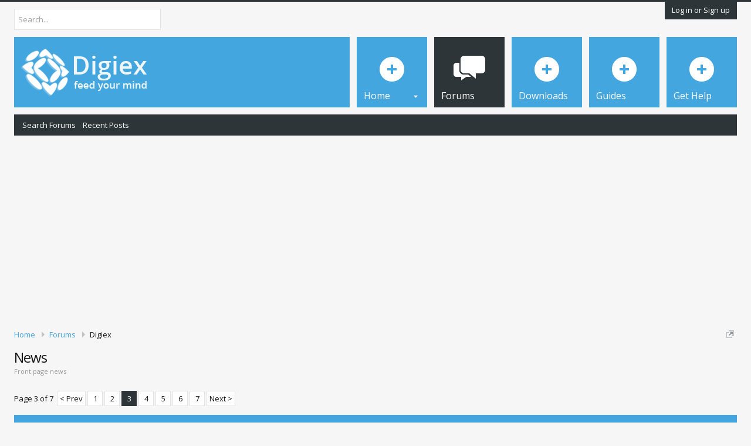

--- FILE ---
content_type: text/html; charset=UTF-8
request_url: https://digiex.net/forums/news.143/page-3
body_size: 10955
content:
<!DOCTYPE html>
<html id="XenForo" lang="en-US" dir="LTR" class="Public NoJs LoggedOut NoSidebar  Responsive" xmlns:fb="http://www.facebook.com/2008/fbml">
<head>

	<meta charset="utf-8" />
	<meta http-equiv="X-UA-Compatible" content="IE=Edge,chrome=1" />
	<meta name="theme-color" content="#43a6df">
	
		<meta name="viewport" content="width=device-width, initial-scale=1" />
	
	
		<base href="https://digiex.net/" />
		<script type="eaf8b9a1c570099ebf2dd3c6-text/javascript">
			var _b = document.getElementsByTagName('base')[0], _bH = "https://digiex.net/";
			if (_b && _b.href != _bH) _b.href = _bH;
		</script>
	

	<title>News | Page 3 | Digiex</title>
	
	<!--
		Theme for XenForo 1.5:	Metro v.1.0.12
		Original author:		PixelGoose Studio
		Website:	 			http://pixelgoose.com/
	-->
	
	<noscript><style>.JsOnly, .jsOnly { display: none !important; }</style></noscript>
	<link rel="stylesheet" href="css.php?css=xenforo,form,public&amp;style=2&amp;dir=LTR&amp;d=1720369388" />
	<link rel="stylesheet" href="css.php?css=EWRporta2_Global,discussion_list,login_bar,metro_prefooter_blocks,metro_social_links,siropu_ads_manager_ad_common,siropu_ads_manager_ad_type_code,siropu_ads_manager_support_us&amp;style=2&amp;dir=LTR&amp;d=1720369388" />
	
	

	<!-- Google tag (gtag.js) -->
<script async src="https://www.googletagmanager.com/gtag/js?id=G-SWQRW67Q4W" type="eaf8b9a1c570099ebf2dd3c6-text/javascript"></script>
<script type="eaf8b9a1c570099ebf2dd3c6-text/javascript">
  window.dataLayer = window.dataLayer || [];
  function gtag(){dataLayer.push(arguments);}
  gtag('js', new Date());

  gtag('config', 'G-SWQRW67Q4W');
</script>

	<script src="js/jquery/jquery-1.11.0.min.js" type="eaf8b9a1c570099ebf2dd3c6-text/javascript"></script>	
		
	<script src="js/xenforo/xenforo.js?_v=eab1a47e" type="eaf8b9a1c570099ebf2dd3c6-text/javascript"></script>
<script type="eaf8b9a1c570099ebf2dd3c6-text/javascript">XenForo.node_name='News (143)';</script>
<script type="eaf8b9a1c570099ebf2dd3c6-text/javascript">
var samViewCountMethod = "view";
var samSupportUs = "replace";
</script>
	<script src="js/xenforo/discussion_list.js?_v=eab1a47e" type="eaf8b9a1c570099ebf2dd3c6-text/javascript"></script>
	<script src="js/Siropu/AM/display.min.js?_v=104" type="eaf8b9a1c570099ebf2dd3c6-text/javascript"></script>
	<script src="js/Siropu/AM/ads.min.js?_v=104" type="eaf8b9a1c570099ebf2dd3c6-text/javascript"></script>

<script type="eaf8b9a1c570099ebf2dd3c6-text/javascript">
$(document).ready(function(){
(function(i,s,o,g,r,a,m){i['GoogleAnalyticsObject']=r;i[r]=i[r]||function(){(i[r].q=i[r].q||[]).push(arguments)},i[r].l=1*new Date();a=s.createElement(o),m=s.getElementsByTagName(o)[0];a.async=1;a.src=g;m.parentNode.insertBefore(a,m)})(window,document,'script','//www.google-analytics.com/analytics.js','ga');ga("create","UA-2466541-5","auto");ga("require","displayfeatures");ga('set','forceSSL',true);
if(XenForo.visitor.user_id>0){ga('set','&uid',XenForo.visitor.user_id);ga('set','dimension2',XenForo.visitor.user_id);}
if (typeof XenForo.node_name!='undefined') {ga('set','dimension1',XenForo.node_name);}
if("/account/upgrades"==document.location.pathname.substr(-17)){ga("require","ec");var position=1;$("form.upgradeForm").each(function(){ $(this).find('input[type="submit"]').on("click",function(){var name=$(this).closest("form").find('input[name="item_name"]').val().match(/^.*?: (.*) \(/)[1];ga("ec:addProduct",{id:"UU-"+$(this).closest("form").find('input[name="custom"]').val().match(/^.*?,(.*?),/)[1],name:name,category:"User Upgrades"});ga("ec:setAction","checkout");ga("send","event","Checkout","Click",name)});
ga("ec:addImpression",{id:"UU-"+$(this).find('input[name="custom"]').val().match(/^.*?,(.*?),/)[1],name:$(this).find('input[name="item_name"]').val().match(/^.*?: (.*) \(/)[1],category:"User Upgrades",list:"User Upgrade List",position:position++})})};
if (document.referrer.match(/paypal\.com.*?cgi-bin\/webscr|facebook\.com.*?dialog\/oauth|twitter\.com\/oauth|google\.com.*?\/oauth2/) != null){ga('set','referrer','');}
ga("send","pageview");
setTimeout("ga('send','event','User','Engagement','Time on page more than 15 seconds')",15000);
$(document).ajaxComplete(function(a,b,u){var p=document.createElement('a');p.href=u.url;ga('send','event','AJAX Request','Trigger',p.pathname);});
$('.externalLink').on('click',function(){ga('send', 'event','Link','Click', $(this).prop('href'))});
"object"==typeof window.onerror&&(window.onerror=function(a,b,c){ga("send","event","Error","JavaScript",c+": "+a+" ("+window.location.origin+window.location.pathname+" | "+b+")")});
$(document).ajaxError(function(b,c,a){ga("send","event","Error","AJAX",window.location.origin+window.location.pathname+" | "+a.url)});
setTimeout(function(){try{FB.Event.subscribe("edge.create",function(a){ga("send","social","Facebook","Like",a)}),FB.Event.subscribe("edge.remove",function(a){ga("send","social","Facebook","Unlike",a)}),twttr.ready(function(a){a.events.bind("tweet",function(b){if(b){var a;b.target&&"IFRAME"==b.target.nodeName&&(a=ePFU(b.target.src,"url"));ga("send","social","Twitter","Tweet",a)}});a.events.bind("follow",function(b){if(b){var a;b.target&&"IFRAME"==b.target.nodeName&&(a=
ePFU(b.target.src,"url"));ga("send","social","Twitter","Follow",a)}})})}catch(c){}},1E3);
});
function ePFU(c,a){if(c){c=c.split("#")[0];var b=c.split("?");if(1!=b.length){b=decodeURI(b[1]);a+="=";for(var b=b.split("&"),e=0,d;d=b[e];++e)if(0===d.indexOf(a))return unescape(d.split("=")[1])}}}
</script>
	
	<link rel="apple-touch-icon" href="https://digiex.net/customimage/logos/digiexsociallogo.jpg" />
	
	<meta name="description" content="Front page news" />
	<link rel="prev" href="forums/news.143/page-2" /><link rel="next" href="forums/news.143/page-4" />
	<link rel="canonical" href="https://digiex.net/forums/news.143/page-3" />	<meta property="og:site_name" content="Digiex" />
	
	<meta property="og:image" content="https://digiex.net/customimage/logos/digiexsociallogo.jpg" />
	<meta property="og:type" content="article" />
	<meta property="og:url" content="https://digiex.net/forums/news.143/" />
	<meta property="og:title" content="News" />
	<meta property="og:description" content="Front page news" />
	
	
	

	<link href='//fonts.googleapis.com/css?family=Open+Sans:300,400,600' rel='stylesheet' type='text/css'>
	
	

</head>

<body class="node143 node1">



	

<div id="loginBar">
	<div class="pageWidth">
		<div class="pageContent">	
			<h3 id="loginBarHandle">
				<label for="LoginControl"><a href="login/" class="concealed noOutline">Log in or Sign up</a></label>
			</h3>
			
			<span class="helper"></span>

			
		</div>
	</div>
</div>


<div id="headerMover" class="header-modern">
	<div id="headerProxy"></div>

<div id="content" class="forum_view">
	<div class="pageWidth">
		<div class="pageContent">
			<!-- main content area -->
			
			
			
			
						
						




<ul class="samCodeUnit aboveTopBreadcrumb">
	
		<li class="SamLink">
			<center>
<script async src="//pagead2.googlesyndication.com/pagead/js/adsbygoogle.js" type="eaf8b9a1c570099ebf2dd3c6-text/javascript"></script>
<!-- Digiex Global Header - Responsive -->
<ins class="adsbygoogle"
     style="display:block"
     data-ad-client="ca-pub-2017488056063919"
     data-ad-slot="5836713065"
     data-ad-format="auto"></ins>
<script type="eaf8b9a1c570099ebf2dd3c6-text/javascript">
(adsbygoogle = window.adsbygoogle || []).push({});
</script>
</center>
			
		</li>
	
</ul>

						
						
						<div class="breadBoxTop ">
							
							

<nav>
	

	<fieldset class="breadcrumb">
		<a href="misc/quick-navigation-menu?selected=node-143" class="OverlayTrigger jumpMenuTrigger" data-cacheOverlay="true" title="Open quick navigation"><!--Jump to...--></a>
			
		<div class="boardTitle"><strong>Digiex</strong></div>
		
		<span class="crumbs">
			
				<span class="crust homeCrumb" itemscope="itemscope" itemtype="http://data-vocabulary.org/Breadcrumb">
					<a href="https://digiex.net/forums" class="crumb" rel="up" itemprop="url"><span itemprop="title">Home</span></a>
					<span class="arrow"><span></span></span>
				</span>
			
			
			
				<span class="crust selectedTabCrumb" itemscope="itemscope" itemtype="http://data-vocabulary.org/Breadcrumb">
					<a href="https://digiex.net/forums/" class="crumb" rel="up" itemprop="url"><span itemprop="title">Forums</span></a>
					<span class="arrow"><span>&gt;</span></span>
				</span>
			
			
			
				
					<span class="crust" itemscope="itemscope" itemtype="http://data-vocabulary.org/Breadcrumb">
						<a href="https://digiex.net/forums/#digiex.1" class="crumb" rel="up" itemprop="url"><span itemprop="title">Digiex</span></a>
						<span class="arrow"><span>&gt;</span></span>
					</span>
				
			
		</span>
	</fieldset>
</nav>
						</div>
						
						
						
					
						<!--[if lt IE 8]>
							<p class="importantMessage">You are using an out of date browser. It  may not display this or other websites correctly.<br />You should upgrade or use an <a href="https://www.google.com/chrome/browser/" target="_blank">alternative browser</a>.</p>
						<![endif]-->

						
						
	

	
						
						
						
						
												
							<!-- h1 title, description -->
							<div class="titleBar">
								
								<h1>News</h1>
								
								<p id="pageDescription" class="muted baseHtml">Front page news</p>
							</div>
						
						
						
						
						
						<!-- main template -->
						
	





	






	
























<div class="pageNavLinkGroup">

	<div class="linkGroup SelectionCountContainer">
		
	</div>

	


<div class="PageNav"
	data-page="3"
	data-range="2"
	data-start="2"
	data-end="6"
	data-last="7"
	data-sentinel="{{sentinel}}"
	data-baseurl="forums/news.143/page-{{sentinel}}">
	
	<span class="pageNavHeader">Page 3 of 7</span>
	
	<nav>
		
			<a href="forums/news.143/page-2" class="text">&lt; Prev</a>
			
		
		
		<a href="forums/news.143/" class="" rel="start">1</a>
		
		
		
		
			<a href="forums/news.143/page-2" class="">2</a>
		
			<a href="forums/news.143/page-3" class="currentPage ">3</a>
		
			<a href="forums/news.143/page-4" class="">4</a>
		
			<a href="forums/news.143/page-5" class="">5</a>
		
			<a href="forums/news.143/page-6" class="">6</a>
		
		
		
		
		<a href="forums/news.143/page-7" class="">7</a>
		
		
			<a href="forums/news.143/page-4" class="text">Next &gt;</a>
			
		
	</nav>	
	
	
</div>


</div>



<div class="discussionList section sectionMain">
	


<form action="inline-mod/thread/switch" method="post"
	class="DiscussionList InlineModForm"
	data-cookieName="threads"
	data-controls="#InlineModControls"
	data-imodOptions="#ModerationSelect option">
	
	

	<dl class="sectionHeaders">
		<dt class="posterAvatar"><a><span>Sort By:</span></a></dt>
		<dd class="main">
			<a href="forums/news.143/?order=title" class="title"><span>Title</span></a>
			<a href="forums/news.143/?order=post_date" class="postDate"><span>Start Date</span></a>
		</dd>
		<dd class="stats">
			<a href="forums/news.143/?order=reply_count" class="major"><span>Replies</span></a>
			<a href="forums/news.143/?order=view_count" class="minor"><span>Views</span></a>
		</dd>
		<dd class="lastPost"><a href="forums/news.143/?direction=asc"><span>Last Message &darr;</span></a></dd>
	</dl>

	<ol class="discussionListItems">

	
		
		
	
		
		
		
		
		
		
		
		
			



<li id="thread-15787" class="discussionListItem visible  " data-author="InsaneNutter">

	<div class="listBlock posterAvatar">
		<span class="avatarContainer">
			<a href="members/insanenutter.2/" class="avatar Av2s" data-avatarhtml="true"><img src="data/avatars/s/0/2.jpg?1500226364" width="48" height="48" alt="InsaneNutter" /></a>
			
		</span>
	</div>

	<div class="listBlock main">


		<div class="titleText">
			

			<h3 class="title">
				
				
				
				<a href="threads/how-pokemon-gba-distribution-cartridges-are-cloned-re-write-flashing-gba-development-cartridges.15787/"
					title=""
					class="PreviewTooltip"
					data-previewUrl="threads/how-pokemon-gba-distribution-cartridges-are-cloned-re-write-flashing-gba-development-cartridges.15787/preview">How Pokemon GBA Distribution Cartridges Are Cloned - Re Write / Flashing GBA Development Cartridges</a>
				
			</h3>
			
			<div class="secondRow">
				<div class="posterDate muted">
					<a href="members/insanenutter.2/" class="username" dir="auto" title="Thread starter">InsaneNutter</a><span class="startDate">,
					<a class="faint"><span class="DateTime" title="">Dec 18, 2019</span></a></span>

					
				</div>

				<div class="controls faint">
					
					
				</div>
			</div>
		</div>
	</div>

	<div class="listBlock stats pairsJustified" title="Members who liked the first message: 2">
		<dl class="major"><dt>Replies:</dt> <dd>0</dd></dl>
		<dl class="minor"><dt>Views:</dt> <dd>9,985</dd></dl>
	</div>

	<div class="listBlock lastPost">
		
			<dl class="lastPostInfo">
				<dt><a href="members/insanenutter.2/" class="username" dir="auto">InsaneNutter</a></dt>
				<dd class="muted"><a class="dateTime"><span class="DateTime" title="Dec 18, 2019 at 9:41 AM">Dec 18, 2019</span></a></dd>
			</dl>
		
	</div>
</li>



		
			



<li id="thread-15759" class="discussionListItem visible  " data-author="InsaneNutter">

	<div class="listBlock posterAvatar">
		<span class="avatarContainer">
			<a href="members/insanenutter.2/" class="avatar Av2s" data-avatarhtml="true"><img src="data/avatars/s/0/2.jpg?1500226364" width="48" height="48" alt="InsaneNutter" /></a>
			
		</span>
	</div>

	<div class="listBlock main">


		<div class="titleText">
			

			<h3 class="title">
				
				
				
				<a href="threads/pokemon-gen1-club-nintendo-norway-mew-event-preserved.15759/"
					title=""
					class="PreviewTooltip"
					data-previewUrl="threads/pokemon-gen1-club-nintendo-norway-mew-event-preserved.15759/preview">Pokemon GEN1 Club Nintendo Norway Mew Event Preserved</a>
				
			</h3>
			
			<div class="secondRow">
				<div class="posterDate muted">
					<a href="members/insanenutter.2/" class="username" dir="auto" title="Thread starter">InsaneNutter</a><span class="startDate">,
					<a class="faint"><span class="DateTime" title="">Nov 22, 2019</span></a></span>

					
				</div>

				<div class="controls faint">
					
					
				</div>
			</div>
		</div>
	</div>

	<div class="listBlock stats pairsJustified" title="Members who liked the first message: 4">
		<dl class="major"><dt>Replies:</dt> <dd>0</dd></dl>
		<dl class="minor"><dt>Views:</dt> <dd>10,686</dd></dl>
	</div>

	<div class="listBlock lastPost">
		
			<dl class="lastPostInfo">
				<dt><a href="members/insanenutter.2/" class="username" dir="auto">InsaneNutter</a></dt>
				<dd class="muted"><a class="dateTime"><span class="DateTime" title="Nov 22, 2019 at 7:56 PM">Nov 22, 2019</span></a></dd>
			</dl>
		
	</div>
</li>



		
			



<li id="thread-15730" class="discussionListItem visible  " data-author="InsaneNutter">

	<div class="listBlock posterAvatar">
		<span class="avatarContainer">
			<a href="members/insanenutter.2/" class="avatar Av2s" data-avatarhtml="true"><img src="data/avatars/s/0/2.jpg?1500226364" width="48" height="48" alt="InsaneNutter" /></a>
			
		</span>
	</div>

	<div class="listBlock main">


		<div class="titleText">
			

			<h3 class="title">
				
				
				
				<a href="threads/getting-started-with-pokestop-submissions-on-pokemon-go.15730/"
					title=""
					class="PreviewTooltip"
					data-previewUrl="threads/getting-started-with-pokestop-submissions-on-pokemon-go.15730/preview">Getting Started With Pokestop Submissions on Pokemon Go</a>
				
			</h3>
			
			<div class="secondRow">
				<div class="posterDate muted">
					<a href="members/insanenutter.2/" class="username" dir="auto" title="Thread starter">InsaneNutter</a><span class="startDate">,
					<a class="faint"><span class="DateTime" title="">Oct 16, 2019</span></a></span>

					
				</div>

				<div class="controls faint">
					
					
				</div>
			</div>
		</div>
	</div>

	<div class="listBlock stats pairsJustified" title="Members who liked the first message: 0">
		<dl class="major"><dt>Replies:</dt> <dd>0</dd></dl>
		<dl class="minor"><dt>Views:</dt> <dd>8,671</dd></dl>
	</div>

	<div class="listBlock lastPost">
		
			<dl class="lastPostInfo">
				<dt><a href="members/insanenutter.2/" class="username" dir="auto">InsaneNutter</a></dt>
				<dd class="muted"><a class="dateTime"><span class="DateTime" title="Oct 16, 2019 at 11:10 AM">Oct 16, 2019</span></a></dd>
			</dl>
		
	</div>
</li>



		
			



<li id="thread-15720" class="discussionListItem visible  " data-author="InsaneNutter">

	<div class="listBlock posterAvatar">
		<span class="avatarContainer">
			<a href="members/insanenutter.2/" class="avatar Av2s" data-avatarhtml="true"><img src="data/avatars/s/0/2.jpg?1500226364" width="48" height="48" alt="InsaneNutter" /></a>
			
		</span>
	</div>

	<div class="listBlock main">


		<div class="titleText">
			

			<h3 class="title">
				
				
				
				<a href="threads/freespace-2-free-on-good-old-games.15720/"
					title=""
					class="PreviewTooltip"
					data-previewUrl="threads/freespace-2-free-on-good-old-games.15720/preview">Freespace 2 Free on Good Old Games</a>
				
			</h3>
			
			<div class="secondRow">
				<div class="posterDate muted">
					<a href="members/insanenutter.2/" class="username" dir="auto" title="Thread starter">InsaneNutter</a><span class="startDate">,
					<a class="faint"><span class="DateTime" title="">Sep 25, 2019</span></a></span>

					
				</div>

				<div class="controls faint">
					
					
				</div>
			</div>
		</div>
	</div>

	<div class="listBlock stats pairsJustified" title="Members who liked the first message: 0">
		<dl class="major"><dt>Replies:</dt> <dd>0</dd></dl>
		<dl class="minor"><dt>Views:</dt> <dd>7,157</dd></dl>
	</div>

	<div class="listBlock lastPost">
		
			<dl class="lastPostInfo">
				<dt><a href="members/insanenutter.2/" class="username" dir="auto">InsaneNutter</a></dt>
				<dd class="muted"><a class="dateTime"><span class="DateTime" title="Sep 25, 2019 at 8:07 PM">Sep 25, 2019</span></a></dd>
			</dl>
		
	</div>
</li>



		
			



<li id="thread-15668" class="discussionListItem visible  " data-author="InsaneNutter">

	<div class="listBlock posterAvatar">
		<span class="avatarContainer">
			<a href="members/insanenutter.2/" class="avatar Av2s" data-avatarhtml="true"><img src="data/avatars/s/0/2.jpg?1500226364" width="48" height="48" alt="InsaneNutter" /></a>
			
		</span>
	</div>

	<div class="listBlock main">


		<div class="titleText">
			

			<h3 class="title">
				
				
				
				<a href="threads/xbox-one-dev-mode-privilege-escalation-exploit-released.15668/"
					title=""
					class="PreviewTooltip"
					data-previewUrl="threads/xbox-one-dev-mode-privilege-escalation-exploit-released.15668/preview">Xbox One Dev Mode Privilege Escalation Exploit Released</a>
				
			</h3>
			
			<div class="secondRow">
				<div class="posterDate muted">
					<a href="members/insanenutter.2/" class="username" dir="auto" title="Thread starter">InsaneNutter</a><span class="startDate">,
					<a class="faint"><span class="DateTime" title="">Jun 14, 2019</span></a></span>

					
				</div>

				<div class="controls faint">
					
					
				</div>
			</div>
		</div>
	</div>

	<div class="listBlock stats pairsJustified" title="Members who liked the first message: 3">
		<dl class="major"><dt>Replies:</dt> <dd>2</dd></dl>
		<dl class="minor"><dt>Views:</dt> <dd>16,261</dd></dl>
	</div>

	<div class="listBlock lastPost">
		
			<dl class="lastPostInfo">
				<dt><a href="members/devkits.54418/" class="username" dir="auto">Devkits</a></dt>
				<dd class="muted"><a class="dateTime"><span class="DateTime" title="Jun 14, 2019 at 5:27 PM">Jun 14, 2019</span></a></dd>
			</dl>
		
	</div>
</li>



		
			



<li id="thread-15645" class="discussionListItem visible  " data-author="Professor Oak">

	<div class="listBlock posterAvatar">
		<span class="avatarContainer">
			<a href="members/professor-oak.50286/" class="avatar Av50286s" data-avatarhtml="true"><img src="data/avatars/s/50/50286.jpg?1483436828" width="48" height="48" alt="Professor Oak" /></a>
			
		</span>
	</div>

	<div class="listBlock main">


		<div class="titleText">
			

			<h3 class="title">
				
				
				
				<a href="threads/pokemon-silver-german-prototype-demo-released.15645/"
					title=""
					class="PreviewTooltip"
					data-previewUrl="threads/pokemon-silver-german-prototype-demo-released.15645/preview">Pokemon Silver German Prototype / Demo Released</a>
				
			</h3>
			
			<div class="secondRow">
				<div class="posterDate muted">
					<a href="members/professor-oak.50286/" class="username" dir="auto" title="Thread starter">Professor Oak</a><span class="startDate">,
					<a class="faint"><span class="DateTime" title="">Mar 27, 2019</span></a></span>

					
				</div>

				<div class="controls faint">
					
					
				</div>
			</div>
		</div>
	</div>

	<div class="listBlock stats pairsJustified" title="Members who liked the first message: 5">
		<dl class="major"><dt>Replies:</dt> <dd>0</dd></dl>
		<dl class="minor"><dt>Views:</dt> <dd>12,863</dd></dl>
	</div>

	<div class="listBlock lastPost">
		
			<dl class="lastPostInfo">
				<dt><a href="members/professor-oak.50286/" class="username" dir="auto">Professor Oak</a></dt>
				<dd class="muted"><a class="dateTime"><span class="DateTime" title="Mar 27, 2019 at 9:51 AM">Mar 27, 2019</span></a></dd>
			</dl>
		
	</div>
</li>



		
			



<li id="thread-15634" class="discussionListItem visible  " data-author="InsaneNutter">

	<div class="listBlock posterAvatar">
		<span class="avatarContainer">
			<a href="members/insanenutter.2/" class="avatar Av2s" data-avatarhtml="true"><img src="data/avatars/s/0/2.jpg?1500226364" width="48" height="48" alt="InsaneNutter" /></a>
			
		</span>
	</div>

	<div class="listBlock main">


		<div class="titleText">
			

			<h3 class="title">
				
				
				
				<a href="threads/grid-2-free-on-steam-via-the-humble-store.15634/"
					title=""
					class="PreviewTooltip"
					data-previewUrl="threads/grid-2-free-on-steam-via-the-humble-store.15634/preview">Grid 2 free on Steam via the Humble Store</a>
				
			</h3>
			
			<div class="secondRow">
				<div class="posterDate muted">
					<a href="members/insanenutter.2/" class="username" dir="auto" title="Thread starter">InsaneNutter</a><span class="startDate">,
					<a class="faint"><span class="DateTime" title="">Mar 15, 2019</span></a></span>

					
				</div>

				<div class="controls faint">
					
					
				</div>
			</div>
		</div>
	</div>

	<div class="listBlock stats pairsJustified" title="Members who liked the first message: 2">
		<dl class="major"><dt>Replies:</dt> <dd>1</dd></dl>
		<dl class="minor"><dt>Views:</dt> <dd>8,742</dd></dl>
	</div>

	<div class="listBlock lastPost">
		
			<dl class="lastPostInfo">
				<dt><a href="members/slaz.244/" class="username" dir="auto">Slaz</a></dt>
				<dd class="muted"><a class="dateTime"><span class="DateTime" title="Mar 15, 2019 at 8:10 PM">Mar 15, 2019</span></a></dd>
			</dl>
		
	</div>
</li>



		
			



<li id="thread-15630" class="discussionListItem visible  " data-author="InsaneNutter">

	<div class="listBlock posterAvatar">
		<span class="avatarContainer">
			<a href="members/insanenutter.2/" class="avatar Av2s" data-avatarhtml="true"><img src="data/avatars/s/0/2.jpg?1500226364" width="48" height="48" alt="InsaneNutter" /></a>
			
		</span>
	</div>

	<div class="listBlock main">


		<div class="titleText">
			

			<h3 class="title">
				
				
				
				<a href="threads/xbox-cloud-xcloud-game-streaming-demonstration.15630/"
					title=""
					class="PreviewTooltip"
					data-previewUrl="threads/xbox-cloud-xcloud-game-streaming-demonstration.15630/preview">Xbox Cloud (xCloud) Game Streaming Demonstration</a>
				
			</h3>
			
			<div class="secondRow">
				<div class="posterDate muted">
					<a href="members/insanenutter.2/" class="username" dir="auto" title="Thread starter">InsaneNutter</a><span class="startDate">,
					<a class="faint"><span class="DateTime" title="">Mar 13, 2019</span></a></span>

					
				</div>

				<div class="controls faint">
					
					
				</div>
			</div>
		</div>
	</div>

	<div class="listBlock stats pairsJustified" title="Members who liked the first message: 0">
		<dl class="major"><dt>Replies:</dt> <dd>0</dd></dl>
		<dl class="minor"><dt>Views:</dt> <dd>6,761</dd></dl>
	</div>

	<div class="listBlock lastPost">
		
			<dl class="lastPostInfo">
				<dt><a href="members/insanenutter.2/" class="username" dir="auto">InsaneNutter</a></dt>
				<dd class="muted"><a class="dateTime"><span class="DateTime" title="Mar 13, 2019 at 9:01 AM">Mar 13, 2019</span></a></dd>
			</dl>
		
	</div>
</li>



		
			



<li id="thread-15627" class="discussionListItem visible  " data-author="InsaneNutter">

	<div class="listBlock posterAvatar">
		<span class="avatarContainer">
			<a href="members/insanenutter.2/" class="avatar Av2s" data-avatarhtml="true"><img src="data/avatars/s/0/2.jpg?1500226364" width="48" height="48" alt="InsaneNutter" /></a>
			
		</span>
	</div>

	<div class="listBlock main">


		<div class="titleText">
			

			<h3 class="title">
				
				
				
				<a href="threads/crackdown-and-crackdown-2-free-to-download-on-xbox-one-xbox-360.15627/"
					title=""
					class="PreviewTooltip"
					data-previewUrl="threads/crackdown-and-crackdown-2-free-to-download-on-xbox-one-xbox-360.15627/preview">Crackdown and Crackdown 2 Free To Download on Xbox One &amp; Xbox 360</a>
				
			</h3>
			
			<div class="secondRow">
				<div class="posterDate muted">
					<a href="members/insanenutter.2/" class="username" dir="auto" title="Thread starter">InsaneNutter</a><span class="startDate">,
					<a class="faint"><span class="DateTime" title="">Mar 9, 2019</span></a></span>

					
				</div>

				<div class="controls faint">
					
					
				</div>
			</div>
		</div>
	</div>

	<div class="listBlock stats pairsJustified" title="Members who liked the first message: 2">
		<dl class="major"><dt>Replies:</dt> <dd>2</dd></dl>
		<dl class="minor"><dt>Views:</dt> <dd>13,838</dd></dl>
	</div>

	<div class="listBlock lastPost">
		
			<dl class="lastPostInfo">
				<dt><a href="members/keyvan.57368/" class="username" dir="auto">keyvan</a></dt>
				<dd class="muted"><a class="dateTime"><span class="DateTime" title="Mar 13, 2019 at 8:53 AM">Mar 13, 2019</span></a></dd>
			</dl>
		
	</div>
</li>



		
			



<li id="thread-15479" class="discussionListItem visible  " data-author="InsaneNutter">

	<div class="listBlock posterAvatar">
		<span class="avatarContainer">
			<a href="members/insanenutter.2/" class="avatar Av2s" data-avatarhtml="true"><img src="data/avatars/s/0/2.jpg?1500226364" width="48" height="48" alt="InsaneNutter" /></a>
			
		</span>
	</div>

	<div class="listBlock main">


		<div class="titleText">
			

			<h3 class="title">
				
				
				
				<a href="threads/working-nes-emulator-found-in-animal-crossing-on-the-gamecube.15479/"
					title=""
					class="PreviewTooltip"
					data-previewUrl="threads/working-nes-emulator-found-in-animal-crossing-on-the-gamecube.15479/preview">Working NES Emulator Found In Animal Crossing On The GameCube</a>
				
			</h3>
			
			<div class="secondRow">
				<div class="posterDate muted">
					<a href="members/insanenutter.2/" class="username" dir="auto" title="Thread starter">InsaneNutter</a><span class="startDate">,
					<a class="faint"><span class="DateTime" title="">Jul 13, 2018</span></a></span>

					
				</div>

				<div class="controls faint">
					
					
				</div>
			</div>
		</div>
	</div>

	<div class="listBlock stats pairsJustified" title="Members who liked the first message: 3">
		<dl class="major"><dt>Replies:</dt> <dd>2</dd></dl>
		<dl class="minor"><dt>Views:</dt> <dd>6,301</dd></dl>
	</div>

	<div class="listBlock lastPost">
		
			<dl class="lastPostInfo">
				<dt><a href="members/insanenutter.2/" class="username" dir="auto">InsaneNutter</a></dt>
				<dd class="muted"><a class="dateTime"><span class="DateTime" title="Jan 3, 2019 at 7:21 AM">Jan 3, 2019</span></a></dd>
			</dl>
		
	</div>
</li>



		
			



<li id="thread-15583" class="discussionListItem visible  " data-author="Professor Oak">

	<div class="listBlock posterAvatar">
		<span class="avatarContainer">
			<a href="members/professor-oak.50286/" class="avatar Av50286s" data-avatarhtml="true"><img src="data/avatars/s/50/50286.jpg?1483436828" width="48" height="48" alt="Professor Oak" /></a>
			
		</span>
	</div>

	<div class="listBlock main">


		<div class="titleText">
			

			<h3 class="title">
				
				
				
				<a href="threads/first-japanese-nds-pokemon-distribution-released-strongest-pokemon.15583/"
					title=""
					class="PreviewTooltip"
					data-previewUrl="threads/first-japanese-nds-pokemon-distribution-released-strongest-pokemon.15583/preview">First Japanese NDS Pokemon Distribution Released – Strongest Pokemon</a>
				
			</h3>
			
			<div class="secondRow">
				<div class="posterDate muted">
					<a href="members/professor-oak.50286/" class="username" dir="auto" title="Thread starter">Professor Oak</a><span class="startDate">,
					<a class="faint"><span class="DateTime" title="">Dec 25, 2018</span></a></span>

					
				</div>

				<div class="controls faint">
					
					
				</div>
			</div>
		</div>
	</div>

	<div class="listBlock stats pairsJustified" title="Members who liked the first message: 8">
		<dl class="major"><dt>Replies:</dt> <dd>0</dd></dl>
		<dl class="minor"><dt>Views:</dt> <dd>12,352</dd></dl>
	</div>

	<div class="listBlock lastPost">
		
			<dl class="lastPostInfo">
				<dt><a href="members/professor-oak.50286/" class="username" dir="auto">Professor Oak</a></dt>
				<dd class="muted"><a class="dateTime"><span class="DateTime" title="Dec 25, 2018 at 7:45 AM">Dec 25, 2018</span></a></dd>
			</dl>
		
	</div>
</li>



		
			



<li id="thread-15581" class="discussionListItem visible  " data-author="Professor Oak">

	<div class="listBlock posterAvatar">
		<span class="avatarContainer">
			<a href="members/professor-oak.50286/" class="avatar Av50286s" data-avatarhtml="true"><img src="data/avatars/s/50/50286.jpg?1483436828" width="48" height="48" alt="Professor Oak" /></a>
			
		</span>
	</div>

	<div class="listBlock main">


		<div class="titleText">
			

			<h3 class="title">
				
				
				
				<a href="threads/pokemon-gen1-japanese-space-world-97-event-mew-released.15581/"
					title=""
					class="PreviewTooltip"
					data-previewUrl="threads/pokemon-gen1-japanese-space-world-97-event-mew-released.15581/preview">Pokemon GEN1 Japanese Space World 97 Event Mew Released</a>
				
			</h3>
			
			<div class="secondRow">
				<div class="posterDate muted">
					<a href="members/professor-oak.50286/" class="username" dir="auto" title="Thread starter">Professor Oak</a><span class="startDate">,
					<a class="faint"><span class="DateTime" title="">Dec 24, 2018</span></a></span>

					
				</div>

				<div class="controls faint">
					
					
				</div>
			</div>
		</div>
	</div>

	<div class="listBlock stats pairsJustified" title="Members who liked the first message: 5">
		<dl class="major"><dt>Replies:</dt> <dd>0</dd></dl>
		<dl class="minor"><dt>Views:</dt> <dd>10,905</dd></dl>
	</div>

	<div class="listBlock lastPost">
		
			<dl class="lastPostInfo">
				<dt><a href="members/professor-oak.50286/" class="username" dir="auto">Professor Oak</a></dt>
				<dd class="muted"><a class="dateTime"><span class="DateTime" title="Dec 24, 2018 at 12:59 PM">Dec 24, 2018</span></a></dd>
			</dl>
		
	</div>
</li>



		
			



<li id="thread-15578" class="discussionListItem visible  " data-author="Professor Oak">

	<div class="listBlock posterAvatar">
		<span class="avatarContainer">
			<a href="members/professor-oak.50286/" class="avatar Av50286s" data-avatarhtml="true"><img src="data/avatars/s/50/50286.jpg?1483436828" width="48" height="48" alt="Professor Oak" /></a>
			
		</span>
	</div>

	<div class="listBlock main">


		<div class="titleText">
			

			<h3 class="title">
				
				
				
				<a href="threads/pokemon-gba-top-10-10anniv-and-aura-mew-regional-language-variant-distributions-released.15578/"
					title=""
					class="PreviewTooltip"
					data-previewUrl="threads/pokemon-gba-top-10-10anniv-and-aura-mew-regional-language-variant-distributions-released.15578/preview">Pokemon GBA Top 10 (10ANNIV) and Aura Mew Regional Language Variant Distributions Released</a>
				
			</h3>
			
			<div class="secondRow">
				<div class="posterDate muted">
					<a href="members/professor-oak.50286/" class="username" dir="auto" title="Thread starter">Professor Oak</a><span class="startDate">,
					<a class="faint"><span class="DateTime" title="">Dec 23, 2018</span></a></span>

					
				</div>

				<div class="controls faint">
					
					
				</div>
			</div>
		</div>
	</div>

	<div class="listBlock stats pairsJustified" title="Members who liked the first message: 6">
		<dl class="major"><dt>Replies:</dt> <dd>1</dd></dl>
		<dl class="minor"><dt>Views:</dt> <dd>13,393</dd></dl>
	</div>

	<div class="listBlock lastPost">
		
			<dl class="lastPostInfo">
				<dt><a href="members/king-impoleon.50418/" class="username" dir="auto">King Impoleon</a></dt>
				<dd class="muted"><a class="dateTime"><span class="DateTime" title="Dec 23, 2018 at 1:26 PM">Dec 23, 2018</span></a></dd>
			</dl>
		
	</div>
</li>



		
			



<li id="thread-15570" class="discussionListItem visible  " data-author="InsaneNutter">

	<div class="listBlock posterAvatar">
		<span class="avatarContainer">
			<a href="members/insanenutter.2/" class="avatar Av2s" data-avatarhtml="true"><img src="data/avatars/s/0/2.jpg?1500226364" width="48" height="48" alt="InsaneNutter" /></a>
			
		</span>
	</div>

	<div class="listBlock main">


		<div class="titleText">
			

			<h3 class="title">
				
				
				
				<a href="threads/full-throttle-remastered-currently-free-on-gog.15570/"
					title=""
					class="PreviewTooltip"
					data-previewUrl="threads/full-throttle-remastered-currently-free-on-gog.15570/preview">Full Throttle Remastered Currently Free on GoG</a>
				
			</h3>
			
			<div class="secondRow">
				<div class="posterDate muted">
					<a href="members/insanenutter.2/" class="username" dir="auto" title="Thread starter">InsaneNutter</a><span class="startDate">,
					<a class="faint"><span class="DateTime" title="">Dec 14, 2018</span></a></span>

					
				</div>

				<div class="controls faint">
					
					
				</div>
			</div>
		</div>
	</div>

	<div class="listBlock stats pairsJustified" title="Members who liked the first message: 1">
		<dl class="major"><dt>Replies:</dt> <dd>0</dd></dl>
		<dl class="minor"><dt>Views:</dt> <dd>5,354</dd></dl>
	</div>

	<div class="listBlock lastPost">
		
			<dl class="lastPostInfo">
				<dt><a href="members/insanenutter.2/" class="username" dir="auto">InsaneNutter</a></dt>
				<dd class="muted"><a class="dateTime"><span class="DateTime" title="Dec 14, 2018 at 12:00 PM">Dec 14, 2018</span></a></dd>
			</dl>
		
	</div>
</li>



		
			



<li id="thread-15544" class="discussionListItem visible  " data-author="InsaneNutter">

	<div class="listBlock posterAvatar">
		<span class="avatarContainer">
			<a href="members/insanenutter.2/" class="avatar Av2s" data-avatarhtml="true"><img src="data/avatars/s/0/2.jpg?1500226364" width="48" height="48" alt="InsaneNutter" /></a>
			
		</span>
	</div>

	<div class="listBlock main">


		<div class="titleText">
			

			<h3 class="title">
				
				
				
				<a href="threads/playerunknowns-battlegrounds-pes-2019-currently-free-on-xbox-one.15544/"
					title=""
					class="PreviewTooltip"
					data-previewUrl="threads/playerunknowns-battlegrounds-pes-2019-currently-free-on-xbox-one.15544/preview">PlayerUnknown's Battlegrounds &amp; PES 2019 Currently Free On Xbox One</a>
				
			</h3>
			
			<div class="secondRow">
				<div class="posterDate muted">
					<a href="members/insanenutter.2/" class="username" dir="auto" title="Thread starter">InsaneNutter</a><span class="startDate">,
					<a class="faint"><span class="DateTime" title="">Nov 7, 2018</span></a></span>

					
				</div>

				<div class="controls faint">
					
					
				</div>
			</div>
		</div>
	</div>

	<div class="listBlock stats pairsJustified" title="Members who liked the first message: 2">
		<dl class="major"><dt>Replies:</dt> <dd>2</dd></dl>
		<dl class="minor"><dt>Views:</dt> <dd>6,586</dd></dl>
	</div>

	<div class="listBlock lastPost">
		
			<dl class="lastPostInfo">
				<dt><a href="members/paardje.5849/" class="username" dir="auto">paardje</a></dt>
				<dd class="muted"><a class="dateTime"><span class="DateTime" title="Nov 11, 2018 at 5:09 PM">Nov 11, 2018</span></a></dd>
			</dl>
		
	</div>
</li>



		
			



<li id="thread-15548" class="discussionListItem visible  " data-author="InsaneNutter">

	<div class="listBlock posterAvatar">
		<span class="avatarContainer">
			<a href="members/insanenutter.2/" class="avatar Av2s" data-avatarhtml="true"><img src="data/avatars/s/0/2.jpg?1500226364" width="48" height="48" alt="InsaneNutter" /></a>
			
		</span>
	</div>

	<div class="listBlock main">


		<div class="titleText">
			

			<h3 class="title">
				
				
				
				<a href="threads/crackdown-currently-free-on-the-xbox-marketplace.15548/"
					title=""
					class="PreviewTooltip"
					data-previewUrl="threads/crackdown-currently-free-on-the-xbox-marketplace.15548/preview">Crackdown Currently Free On The Xbox Marketplace</a>
				
			</h3>
			
			<div class="secondRow">
				<div class="posterDate muted">
					<a href="members/insanenutter.2/" class="username" dir="auto" title="Thread starter">InsaneNutter</a><span class="startDate">,
					<a class="faint"><span class="DateTime" title="">Nov 9, 2018</span></a></span>

					
				</div>

				<div class="controls faint">
					
					
				</div>
			</div>
		</div>
	</div>

	<div class="listBlock stats pairsJustified" title="Members who liked the first message: 4">
		<dl class="major"><dt>Replies:</dt> <dd>6</dd></dl>
		<dl class="minor"><dt>Views:</dt> <dd>7,941</dd></dl>
	</div>

	<div class="listBlock lastPost">
		
			<dl class="lastPostInfo">
				<dt><a href="members/insanenutter.2/" class="username" dir="auto">InsaneNutter</a></dt>
				<dd class="muted"><a class="dateTime"><span class="DateTime" title="Nov 10, 2018 at 7:27 AM">Nov 10, 2018</span></a></dd>
			</dl>
		
	</div>
</li>



		
			



<li id="thread-15514" class="discussionListItem visible  " data-author="InsaneNutter">

	<div class="listBlock posterAvatar">
		<span class="avatarContainer">
			<a href="members/insanenutter.2/" class="avatar Av2s" data-avatarhtml="true"><img src="data/avatars/s/0/2.jpg?1500226364" width="48" height="48" alt="InsaneNutter" /></a>
			
		</span>
	</div>

	<div class="listBlock main">


		<div class="titleText">
			

			<h3 class="title">
				
				
				
				<a href="threads/battlefield-1-premium-pass-currently-free-on-pc-ps4-and-xbox-one.15514/"
					title=""
					class="PreviewTooltip"
					data-previewUrl="threads/battlefield-1-premium-pass-currently-free-on-pc-ps4-and-xbox-one.15514/preview">Battlefield 1 Premium Pass Currently Free on PC, PS4 and Xbox One</a>
				
			</h3>
			
			<div class="secondRow">
				<div class="posterDate muted">
					<a href="members/insanenutter.2/" class="username" dir="auto" title="Thread starter">InsaneNutter</a><span class="startDate">,
					<a class="faint"><span class="DateTime" title="">Sep 12, 2018</span></a></span>

					
				</div>

				<div class="controls faint">
					
					
				</div>
			</div>
		</div>
	</div>

	<div class="listBlock stats pairsJustified" title="Members who liked the first message: 2">
		<dl class="major"><dt>Replies:</dt> <dd>0</dd></dl>
		<dl class="minor"><dt>Views:</dt> <dd>5,150</dd></dl>
	</div>

	<div class="listBlock lastPost">
		
			<dl class="lastPostInfo">
				<dt><a href="members/insanenutter.2/" class="username" dir="auto">InsaneNutter</a></dt>
				<dd class="muted"><a class="dateTime"><span class="DateTime" title="Sep 12, 2018 at 3:55 PM">Sep 12, 2018</span></a></dd>
			</dl>
		
	</div>
</li>



		
			



<li id="thread-15505" class="discussionListItem visible  " data-author="InsaneNutter">

	<div class="listBlock posterAvatar">
		<span class="avatarContainer">
			<a href="members/insanenutter.2/" class="avatar Av2s" data-avatarhtml="true"><img src="data/avatars/s/0/2.jpg?1500226364" width="48" height="48" alt="InsaneNutter" /></a>
			
		</span>
	</div>

	<div class="listBlock main">


		<div class="titleText">
			

			<h3 class="title">
				
				
				
				<a href="threads/the-settlers-franchise-reboot-settlers-history-collection-announced.15505/"
					title=""
					class="PreviewTooltip"
					data-previewUrl="threads/the-settlers-franchise-reboot-settlers-history-collection-announced.15505/preview">The Settlers Franchise Reboot, Settlers History Collection Announced</a>
				
			</h3>
			
			<div class="secondRow">
				<div class="posterDate muted">
					<a href="members/insanenutter.2/" class="username" dir="auto" title="Thread starter">InsaneNutter</a><span class="startDate">,
					<a class="faint"><span class="DateTime" title="">Aug 22, 2018</span></a></span>

					
				</div>

				<div class="controls faint">
					
					
				</div>
			</div>
		</div>
	</div>

	<div class="listBlock stats pairsJustified" title="Members who liked the first message: 1">
		<dl class="major"><dt>Replies:</dt> <dd>3</dd></dl>
		<dl class="minor"><dt>Views:</dt> <dd>5,743</dd></dl>
	</div>

	<div class="listBlock lastPost">
		
			<dl class="lastPostInfo">
				<dt><a href="members/insanenutter.2/" class="username" dir="auto">InsaneNutter</a></dt>
				<dd class="muted"><a class="dateTime"><span class="DateTime" title="Sep 2, 2018 at 7:50 AM">Sep 2, 2018</span></a></dd>
			</dl>
		
	</div>
</li>



		
			



<li id="thread-15478" class="discussionListItem visible  " data-author="InsaneNutter">

	<div class="listBlock posterAvatar">
		<span class="avatarContainer">
			<a href="members/insanenutter.2/" class="avatar Av2s" data-avatarhtml="true"><img src="data/avatars/s/0/2.jpg?1500226364" width="48" height="48" alt="InsaneNutter" /></a>
			
		</span>
	</div>

	<div class="listBlock main">


		<div class="titleText">
			

			<h3 class="title">
				
				
				
				<a href="threads/reports-of-homebrew-patched-nintendo-switches-in-the-wild.15478/"
					title=""
					class="PreviewTooltip"
					data-previewUrl="threads/reports-of-homebrew-patched-nintendo-switches-in-the-wild.15478/preview">Reports of Homebrew Patched Nintendo Switches In The Wild</a>
				
			</h3>
			
			<div class="secondRow">
				<div class="posterDate muted">
					<a href="members/insanenutter.2/" class="username" dir="auto" title="Thread starter">InsaneNutter</a><span class="startDate">,
					<a class="faint"><span class="DateTime" title="">Jul 11, 2018</span></a></span>

					
				</div>

				<div class="controls faint">
					
					
				</div>
			</div>
		</div>
	</div>

	<div class="listBlock stats pairsJustified" title="Members who liked the first message: 1">
		<dl class="major"><dt>Replies:</dt> <dd>0</dd></dl>
		<dl class="minor"><dt>Views:</dt> <dd>6,148</dd></dl>
	</div>

	<div class="listBlock lastPost">
		
			<dl class="lastPostInfo">
				<dt><a href="members/insanenutter.2/" class="username" dir="auto">InsaneNutter</a></dt>
				<dd class="muted"><a class="dateTime"><span class="DateTime" title="Jul 11, 2018 at 9:44 AM">Jul 11, 2018</span></a></dd>
			</dl>
		
	</div>
</li>



		
			



<li id="thread-15457" class="discussionListItem visible  " data-author="InsaneNutter">

	<div class="listBlock posterAvatar">
		<span class="avatarContainer">
			<a href="members/insanenutter.2/" class="avatar Av2s" data-avatarhtml="true"><img src="data/avatars/s/0/2.jpg?1500226364" width="48" height="48" alt="InsaneNutter" /></a>
			
		</span>
	</div>

	<div class="listBlock main">


		<div class="titleText">
			

			<h3 class="title">
				
				
				
				<a href="threads/pokemon-lets-go-eevee-and-lets-go-pikachu-announced-for-nintendo-switch.15457/"
					title=""
					class="PreviewTooltip"
					data-previewUrl="threads/pokemon-lets-go-eevee-and-lets-go-pikachu-announced-for-nintendo-switch.15457/preview">Pokemon: Let's go Eevee and Let's go Pikachu announced For Nintendo Switch</a>
				
			</h3>
			
			<div class="secondRow">
				<div class="posterDate muted">
					<a href="members/insanenutter.2/" class="username" dir="auto" title="Thread starter">InsaneNutter</a><span class="startDate">,
					<a class="faint"><span class="DateTime" title="">May 30, 2018</span></a></span>

					
				</div>

				<div class="controls faint">
					
					
				</div>
			</div>
		</div>
	</div>

	<div class="listBlock stats pairsJustified" title="Members who liked the first message: 1">
		<dl class="major"><dt>Replies:</dt> <dd>2</dd></dl>
		<dl class="minor"><dt>Views:</dt> <dd>9,707</dd></dl>
	</div>

	<div class="listBlock lastPost">
		
			<dl class="lastPostInfo">
				<dt><a href="members/insanenutter.2/" class="username" dir="auto">InsaneNutter</a></dt>
				<dd class="muted"><a class="dateTime"><span class="DateTime" title="Jun 6, 2018 at 2:18 PM">Jun 6, 2018</span></a></dd>
			</dl>
		
	</div>
</li>



		
		
		
		
	
	
	</ol>

	
		<div class="sectionFooter InlineMod SelectionCountContainer">
			<span class="contentSummary">Showing threads 41 to 60 of 121</span>

			
		</div>
	

	<input type="hidden" name="_xfToken" value="" />
</form>

<h3 id="DiscussionListOptionsHandle" class="JsOnly"><a href="#">Thread Display Options</a></h3>

<form action="forums/news.143/" method="post" class="DiscussionListOptions secondaryContent">

	
	<div class="controlGroup">
		<label for="ctrl_order">Sort threads by:</label>
		<select name="order" id="ctrl_order" class="textCtrl">
			<option value="last_post_date"  selected="selected">Last message time</option>
			<option value="post_date" >Thread creation time</option>
			<option value="title" >Title (alphabetical)</option>
			<option value="reply_count" >Number of replies</option>
			<option value="view_count" >Number of views</option>
			<option value="first_post_likes" >First message likes</option>
		</select>
	</div>

	<div class="controlGroup">
		<label for="ctrl_direction">Order threads in:</label>
		<select name="direction" id="ctrl_direction" class="textCtrl">
			<option value="desc"  selected="selected">Descending order</option>
			<option value="asc" >Ascending order</option>
		</select>
	</div>
	
	

	<div class="buttonGroup">
		<input type="submit" class="button primary" value="Set Options" />
		<input type="reset" class="button" value="Cancel" />
	</div>
	

	<input type="hidden" name="_xfToken" value="" />
</form>

<div id="PreviewTooltip">
	<span class="arrow"><span></span></span>
	
	<div class="section">
		<div class="primaryContent previewContent">
			<span class="PreviewContents">Loading...</span>
		</div>
	</div>
</div>
</div>
	
<div class="pageNavLinkGroup afterDiscussionListHandle">
	<div class="linkGroup">
		
			<label for="LoginControl"><a href="login/" class="concealed element">(You must log in or sign up to post here.)</a></label>
		
	</div>
	<div class="linkGroup" style="display: none"><a href="javascript:" class="muted JsOnly DisplayIgnoredContent Tooltip" title="Show hidden content by ">Show Ignored Content</a></div>
	
	


<div class="PageNav"
	data-page="3"
	data-range="2"
	data-start="2"
	data-end="6"
	data-last="7"
	data-sentinel="{{sentinel}}"
	data-baseurl="forums/news.143/page-{{sentinel}}">
	
	<span class="pageNavHeader">Page 3 of 7</span>
	
	<nav>
		
			<a href="forums/news.143/page-2" class="text">&lt; Prev</a>
			
		
		
		<a href="forums/news.143/" class="" rel="start">1</a>
		
		
		
		
			<a href="forums/news.143/page-2" class="">2</a>
		
			<a href="forums/news.143/page-3" class="currentPage ">3</a>
		
			<a href="forums/news.143/page-4" class="">4</a>
		
			<a href="forums/news.143/page-5" class="">5</a>
		
			<a href="forums/news.143/page-6" class="">6</a>
		
		
		
		
		<a href="forums/news.143/page-7" class="">7</a>
		
		
			<a href="forums/news.143/page-4" class="text">Next &gt;</a>
			
		
	</nav>	
	
	
</div>

</div>





	




						
						
						
						
							<!-- login form, to be moved to the upper drop-down -->
							







<form action="login/login" method="post" class="xenForm " id="login" style="display:none">

	

	<div class="ctrlWrapper">
		<dl class="ctrlUnit">
			<dt><label for="LoginControl">Your name or email address:</label></dt>
			<dd><input type="text" name="login" id="LoginControl" class="textCtrl" tabindex="101" /></dd>
		</dl>
	
	
		<dl class="ctrlUnit">
			<dt>
				<label for="ctrl_password">Do you already have an account?</label>
			</dt>
			<dd>
				<ul>
					<li><label for="ctrl_not_registered"><input type="radio" name="register" value="1" id="ctrl_not_registered" tabindex="105" />
						No, create an account now.</label></li>
					<li><label for="ctrl_registered"><input type="radio" name="register" value="0" id="ctrl_registered" tabindex="105" checked="checked" class="Disabler" />
						Yes, my password is:</label></li>
					<li id="ctrl_registered_Disabler">
						<input type="password" name="password" class="textCtrl" id="ctrl_password" tabindex="102" />
						<div class="lostPassword"><a href="lost-password/" class="OverlayTrigger OverlayCloser" tabindex="106">Forgot your password?</a></div>
					</li>
				</ul>
			</dd>
		</dl>
	
		
		<dl class="ctrlUnit submitUnit">
			<dt></dt>
			<dd>
				<input type="submit" class="button primary" value="Log in" tabindex="104" data-loginPhrase="Log in" data-signupPhrase="Sign up" />
				<label for="ctrl_remember" class="rememberPassword"><input type="checkbox" name="remember" value="1" id="ctrl_remember" tabindex="103" /> Stay logged in</label>
			</dd>
		</dl>
	</div>

	<input type="hidden" name="cookie_check" value="1" />
	<input type="hidden" name="redirect" value="/forums/news.143/page-3" />
	<input type="hidden" name="_xfToken" value="" />

</form>
						
						
					
			
						
			<div class="breadBoxBottom">

<nav>
	

	<fieldset class="breadcrumb">
		<a href="misc/quick-navigation-menu?selected=node-143" class="OverlayTrigger jumpMenuTrigger" data-cacheOverlay="true" title="Open quick navigation"><!--Jump to...--></a>
			
		<div class="boardTitle"><strong>Digiex</strong></div>
		
		<span class="crumbs">
			
				<span class="crust homeCrumb">
					<a href="https://digiex.net/forums" class="crumb"><span>Home</span></a>
					<span class="arrow"><span></span></span>
				</span>
			
			
			
				<span class="crust selectedTabCrumb">
					<a href="https://digiex.net/forums/" class="crumb"><span>Forums</span></a>
					<span class="arrow"><span>&gt;</span></span>
				</span>
			
			
			
				
					<span class="crust">
						<a href="https://digiex.net/forums/#digiex.1" class="crumb"><span>Digiex</span></a>
						<span class="arrow"><span>&gt;</span></span>
					</span>
				
			
		</span>
	</fieldset>
</nav></div>
			
						
			




<ul class="samCodeUnit belowBottomBreadcrumb">
	
		<li class="SamLink">
			<center>
<script async src="//pagead2.googlesyndication.com/pagead/js/adsbygoogle.js" type="eaf8b9a1c570099ebf2dd3c6-text/javascript"></script>
<!-- Digiex Global Footer - Responsive -->
<ins class="adsbygoogle"
     style="display:block"
     data-ad-client="ca-pub-2017488056063919"
     data-ad-slot="3682531868"
     data-ad-format="auto"></ins>
<script type="eaf8b9a1c570099ebf2dd3c6-text/javascript">
(adsbygoogle = window.adsbygoogle || []).push({});
</script>
</center>
			
		</li>
	
</ul>

						
		</div>
	</div>
</div>

<header>
	


<div id="header" class="header-modern">
	<div class="header-inner pageWidth">	
		<div class="navTabs topMenu">
	<div class="pageWidth">
		<div class="pageContent">
			
		</div>
	</div>
</div>
	
		

<div id="searchBar" class="pageWidth">
	
	<span id="QuickSearchPlaceholder" title="Search">Search</span>
	<fieldset id="QuickSearch">
		<form action="search/search" method="post" class="formPopup">
			
			<div class="primaryControls">
				<!-- block: primaryControls -->
				<input type="search" name="keywords" value="" class="textCtrl" placeholder="Search..." title="Enter your search and hit enter" id="QuickSearchQuery" />				
				<!-- end block: primaryControls -->
			</div>
			
			<div class="secondaryControls">
				<div class="controlsWrapper">
				
					<!-- block: secondaryControls -->
					<dl class="ctrlUnit">
						<dt></dt>
						<dd><ul>
							<li><label><input type="checkbox" name="title_only" value="1"
								id="search_bar_title_only" class="AutoChecker"
								data-uncheck="#search_bar_thread" /> Search titles only</label></li>
						</ul></dd>
					</dl>
				
					<dl class="ctrlUnit">
						<dt><label for="searchBar_users">Posted by Member:</label></dt>
						<dd>
							<input type="text" name="users" value="" class="textCtrl AutoComplete" id="searchBar_users" />
							<p class="explain">Separate names with a comma.</p>
						</dd>
					</dl>
				
					<dl class="ctrlUnit">
						<dt><label for="searchBar_date">Newer Than:</label></dt>
						<dd><input type="date" name="date" value="" class="textCtrl" id="searchBar_date" /></dd>
					</dl>
					
					
					<dl class="ctrlUnit">
						<dt></dt>
						<dd><ul>
								
									<li><label title="Search only News"><input type="checkbox" name="nodes[]" value="143"
	id="search_bar_nodes" class="Disabler AutoChecker" checked="checked"
	data-uncheck="#search_bar_thread" /> Search this forum only</label>
	<ul id="search_bar_nodes_Disabler">
		<li><label><input type="checkbox" name="type[post][group_discussion]" value="1"
			id="search_bar_group_discussion" class="AutoChecker"
			data-uncheck="#search_bar_thread" /> Display results as threads</label></li>
	</ul></li>
								
						</ul></dd>
					</dl>
					
				</div>
				<!-- end block: secondaryControls -->
				
				<dl class="ctrlUnit submitUnit">
					<dt></dt>
					<dd>
						<input type="submit" value="Search" class="button primary Tooltip" title="Find Now" />
						<div class="Popup" id="commonSearches">
							<a rel="Menu" class="button NoPopupGadget Tooltip" title="Useful Searches" data-tipclass="flipped"><span class="arrowWidget"></span></a>
							<div class="Menu">
								<div class="primaryContent menuHeader">
									<h3>Useful Searches</h3>
								</div>
								<ul class="secondaryContent blockLinksList">
									<!-- block: useful_searches -->
									<li><a href="find-new/posts?recent=1" rel="nofollow">Recent Posts</a></li>
									
									<!-- end block: useful_searches -->
								</ul>
							</div>
						</div>
						<a href="search/" class="button moreOptions Tooltip" title="Advanced Search">More...</a>
					</dd>
				</dl>
				
			</div>
			
			<input type="hidden" name="_xfToken" value="" />
		</form>		
	</fieldset>
	
</div>
		
	
		

<div id="navigation" class="pageWidth withSearch">
	<div class="pageContent">
		<nav>

<div class="navTabs">
	<div id="logoBlock">
	
			
			<div id="logo"><a href="https://digiex.net/forums">
				<span></span>
				<img src="/customimage/logos/digiex.png" alt="Digiex" />
			</a></div>
			
			<span class="helper"></span>
		
</div>
	
	
	<ul class="publicTabs">
	
		<!-- extra tabs: home -->
		
		
			
				<li class="navTab articles Popup PopupControl PopupClosed">
			
				<a href="https://digiex.net/" class="navLink"><span class="tab-title">Home</span></a>
				<a href="https://digiex.net/" class="SplitCtrl" rel="Menu"></a>
				
				<div class="Menu JsOnly tabMenu articlesTabLinks">
					<div class="primaryContent menuHeader">
						<h3>Home</h3>
						<div class="muted">Quick Links</div>
					</div>
					<ul class="secondaryContent blockLinksList">
	
	<li><a href="find-new/posts" rel="nofollow">Recent Posts</a></li>
	<li><a href="recent-activity/">Recent Activity</a></li>
	
</ul>
				</div>
			</li>
						
		
				
		<!-- forums -->
		
			<li class="navTab forums selected">
			
				<a href="https://digiex.net/forums/" class="navLink"><span class="tab-title">Forums</span></a>
				<a href="https://digiex.net/forums/" class="SplitCtrl" rel="Menu"></a>
				
				<div class="tabLinks forumsTabLinks">
					<div class="primaryContent menuHeader">
						<h3>Forums</h3>
						<div class="muted">Quick Links</div>
					</div>
					<ul class="secondaryContent blockLinksList">
					
						
						<li><a href="search/?type=post">Search Forums</a></li>
						
						<li><a href="find-new/posts" rel="nofollow">Recent Posts</a></li>
					
					</ul>
				</div>
			</li>
		
		
		<!-- Downloads Tab -->
		<li class="navTab PopupClosed"><a href="/forums/download-center.20/" class="navLink"><span class="tab-title">Downloads</span></a></li>
		<!-- Guides and Tutorials Tab -->
		<li class="navTab PopupClosed"><a href="/forums/#guides-and-reviews.72" class="navLink"><span class="tab-title">Guides</span></a></li>
		
		<!-- Get Help -->
		<li class="navTab PopupClosed"><a href="/forums/#help-center.11" class="navLink"><span class="tab-title">Get Help</span></a></li>
				
		<!-- extra tabs: middle -->
		
		
		
		<!-- extra tabs: end -->
		

		<!-- responsive popup -->
		<li class="navTab navigationHiddenTabs Popup PopupControl PopupClosed" style="display:none">	
						
			<a rel="Menu" class="navLink NoPopupGadget"><span class="menuIcon">Menu</span></a>
			
			<div class="Menu JsOnly blockLinksList primaryContent" id="NavigationHiddenMenu"></div>
		</li>
			
		
		<!-- no selection -->
		
		
	</ul>
	
	
</div>

<span class="helper"></span>
			
		</nav>	
	</div>
</div>		
	</div>
</div>

	
	
</header>

</div>

<footer>
	
	
		
<div class="pageWidth">

<div class="prefooter">
	<div class="prefooter-column-one">
		
		
		<div class="prefooter-block-01 single">
			
			<h6>About us</h6>
			
			Digiex is a technology and gaming forum, founded in 2004 by InsaneNutter and Nimrod. Digiex has served the internet community with breaking news, detailed guides, exclusive downloads and a popular discussion forum. A small, friendly community of like minded people has developed over the years. People are encouraged to register and participate in on-going discussions.
		</div>
		
		
		

	</div>
	
    	<div class="prefooter-column-two">

		
		

	
	<div class="prefooter-block-04 ">
		
		<h6>Get social:</h6>
		
		<ul>
			
			<li>
				<a title="Facebook" class="facebook icon-facebook-squared" target="_blank" href="https://facebook.com/digiex"></a>
			</li>
			
			
			<li>
				<a title="YouTube" class="youtube icon-youtube" target="_blank" href="https://youtube.com/digiexnet"></a>
			</li>
			
			
			<li>
				<a title="Twitter" class="twitter icon-twitter" target="_blank" href="https://twitter.com/digiex"></a>
			</li>
			
			
			
			
			
			<li>
				<a title="Google +" class="gplus icon-gplus-squared" target="_blank" href="https://plus.google.com/+DigiexNet"></a>
			</li>
			
			
			
			
			
			
			
			
			
			<li>
				<a title="GitHub" class="github icon-github-circled" target="_blank" href="https://github.com/digiex"></a>
			</li>
			
			
			
			
		</ul>
	</div>
	
				
        
        
		
        
	</div>
	
</div>
	
	
</div>	
	
	


<div class="footer">
	<div class="pageWidth">
		<div class="pageContent ">
			
			
			<ul class="footerLinks">
			
				<li><a href="misc/contact" class="OverlayTrigger" data-overlayOptions="{&quot;fixed&quot;:false}"">Contact Us</a></li>
				<li><a href="help/">Help</a></li>
				<li><a href="https://digiex.net/forums" class="homeLink">Home</a></li>
				<li><a href="/forums/news.143/page-3#navigation" class="topLink">Top</a></li>
				
			
			</ul>
			
			<span class="helper"></span>
		</div>
	</div>
</div>

<div class="footerLegal">
	<div class="pageWidth">
		<div class="pageContent">
			<ul id="legal">
			
				<li><a href="help/terms">Terms and Rules</a></li>
				<li><a href="https://digiex.net/pages/privacy/">Privacy Policy</a></li>
			
			</ul>
			
			<div id="copyright">
			
		
			
			
			<span class="helper"></span>
		</div>
	</div>	
</div>



<div class="samSupportUs" style="display: none;">
	<h3>Support Us</h3>
	<p>Please support us by disabling AdBlocker on our website.</p>
</div>
</footer>

<div class="bottomFixer">
	
	

</div>

<script type="eaf8b9a1c570099ebf2dd3c6-text/javascript">


jQuery.extend(true, XenForo,
{
	visitor: { user_id: 0 },
	serverTimeInfo:
	{
		now: 1769403542,
		today: 1769385600,
		todayDow: 1
	},
	_lightBoxUniversal: "0",
	_enableOverlays: "1",
	_animationSpeedMultiplier: "0",
	_overlayConfig:
	{
		top: "10%",
		speed: 0,
		closeSpeed: 0,
		mask:
		{
			color: "rgb(0, 0, 0)",
			opacity: "0.5",
			loadSpeed: 0,
			closeSpeed: 0
		}
	},
	_ignoredUsers: [],
	_loadedScripts: {"EWRporta2_Global":true,"discussion_list":true,"login_bar":true,"siropu_ads_manager_ad_common":true,"siropu_ads_manager_ad_type_code":true,"metro_prefooter_blocks":true,"metro_social_links":true,"siropu_ads_manager_support_us":true,"js\/xenforo\/discussion_list.js?_v=eab1a47e":true,"js\/Siropu\/AM\/display.min.js?_v=104":true,"js\/Siropu\/AM\/ads.min.js?_v=104":true},
	_cookieConfig: { path: "/", domain: "", prefix: "xf_"},
	_csrfToken: "",
	_csrfRefreshUrl: "login/csrf-token-refresh",
	_jsVersion: "eab1a47e",
	_noRtnProtect: false,
	_noSocialLogin: false
});
jQuery.extend(XenForo.phrases,
{
	cancel: "Cancel",

	a_moment_ago:    "A moment ago",
	one_minute_ago:  "1 minute ago",
	x_minutes_ago:   "%minutes% minutes ago",
	today_at_x:      "Today at %time%",
	yesterday_at_x:  "Yesterday at %time%",
	day_x_at_time_y: "%day% at %time%",

	day0: "Sunday",
	day1: "Monday",
	day2: "Tuesday",
	day3: "Wednesday",
	day4: "Thursday",
	day5: "Friday",
	day6: "Saturday",

	_months: "January,February,March,April,May,June,July,August,September,October,November,December",
	_daysShort: "Sun,Mon,Tue,Wed,Thu,Fri,Sat",

	following_error_occurred: "The following error occurred",
	server_did_not_respond_in_time_try_again: "The server did not respond in time. Please try again.",
	logging_in: "Logging in",
	click_image_show_full_size_version: "Click this image to show the full-size version.",
	show_hidden_content_by_x: "Show hidden content by {names}"
});

// Facebook Javascript SDK
XenForo.Facebook.appId = "";
XenForo.Facebook.forceInit = false;


</script>




<script src="/cdn-cgi/scripts/7d0fa10a/cloudflare-static/rocket-loader.min.js" data-cf-settings="eaf8b9a1c570099ebf2dd3c6-|49" defer></script></body>
</html>

--- FILE ---
content_type: text/html; charset=utf-8
request_url: https://www.google.com/recaptcha/api2/aframe
body_size: 267
content:
<!DOCTYPE HTML><html><head><meta http-equiv="content-type" content="text/html; charset=UTF-8"></head><body><script nonce="6C5A70ueG2jwcAFJpjvFtQ">/** Anti-fraud and anti-abuse applications only. See google.com/recaptcha */ try{var clients={'sodar':'https://pagead2.googlesyndication.com/pagead/sodar?'};window.addEventListener("message",function(a){try{if(a.source===window.parent){var b=JSON.parse(a.data);var c=clients[b['id']];if(c){var d=document.createElement('img');d.src=c+b['params']+'&rc='+(localStorage.getItem("rc::a")?sessionStorage.getItem("rc::b"):"");window.document.body.appendChild(d);sessionStorage.setItem("rc::e",parseInt(sessionStorage.getItem("rc::e")||0)+1);localStorage.setItem("rc::h",'1769403545261');}}}catch(b){}});window.parent.postMessage("_grecaptcha_ready", "*");}catch(b){}</script></body></html>